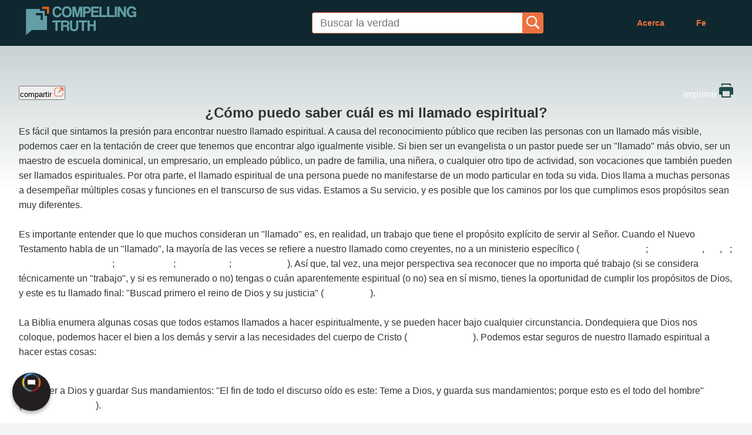

--- FILE ---
content_type: text/html
request_url: https://www.compellingtruth.org/Espanol/llamado-espiritual.html
body_size: 3007
content:
<!DOCTYPE html>
<html lang="es">
<head>
<meta charset="UTF-8">
<meta name="viewport" content="width=device-width, initial-scale=1.0">
<title>¿Cómo puedo saber cuál es mi llamado espiritual? - Compelling Truth en Español</title>
<META name="keywords" itemprop="keywords" content="llamado espiritual">
<META name="description" itemprop="description" property="og:description" content="¿Cómo puedo saber cuál es mi llamado espiritual? ¿Qué es un llamado espiritual? ¿Acaso todo cristiano tiene un llamado específico representado en una profesión, o el llamado espiritual es algo más que eso?">
<link rel="canonical" itemprop="url" href="https://www.compellingtruth.org/Espanol/llamado-espiritual.html">
<meta property="og:url" content="https://www.compellingtruth.org/Espanol/llamado-espiritual.html">
<meta property="og:image" content="https://www.compellingtruth.org/OG/CT-OG.jpg"> 
<meta property="og:site_name" content="CompellingTruth.org/Espanol">
<meta property="og:type" content="article">
<script type="module" src="components/header-element-unified.js"></script>
<script type="module" src="components/breadcrumb-element.js" defer></script>
<script type="module" src="components/ad-element.js" defer></script>
<script type="module" src="components/footer-element-unified.js" defer></script>
<script src="script-2025.js" defer></script>
<link rel="preload" href="style-2025.css" as="style">
<link rel="stylesheet" href="style-2025.css">
<script async src="https://www.googletagmanager.com/gtag/js?id=UA-36362452-4"></script>
<script>
window.dataLayer = window.dataLayer || [];
function gtag(){dataLayer.push(arguments);}
gtag('js', new Date());
gtag('config', 'UA-36362452-4');
</script>
</head>
<body>
<header-element></header-element>
<main>
<!-- Article page content -->
<section class="articleMainContentSection">
<div class="articleMainContentContainer">
<div class="articleMainContentWrapper">
<div class="articleButtonWrapper">
<!-- <button class="articleButton">article</button> -->
<button class="articleShareButton fixed-button" onclick="shareMenu(this)">compartir
<img src="images/article_Share_Button_Icon.webp" alt="" class="articleButtonIcon" >
</button>
<ul class="share-menu modal-menu">
<li><a href="https://www.facebook.com/sharer.php?u=https://www.compellingtruth.org/" target="_blank" class="fb" ><img src="images/logo-fb-simple.svg" alt="Facebook icon">Facebook</a></li>
<li><a href="https://twitter.com/share?url=https://www.compellingtruth.org/" target="_blank" class="tw"><img src="images/logo-twitter.svg" alt="Twitter icon">Twitter</a></li>
<li><a href="https://pinterest.com/pin/create/link/?url=https://www.compellingtruth.org/" target="_blank" class="pi"><img src="images/logo-pinterest.svg" alt="Pinterest icon">Pinterest</a></li>
<li><a class="SendEmail" href="mailto:?subject=Compelling Truth.org&amp;body=https://www.compellingtruth.org/"><img src="images/letter.svg" alt="Email icon">Email</a></li>
</ul>
<a class="articleButton fixed-button" href="printer/llamado-espiritual-PF.html" target="_blank" >imprimir
<img src="images/print.svg" alt="" class="articleButtonIcon" >
</a>
</div>
<div class="shareable-link-container" id="shareable-link-container"></div>
<h1 class="articleTitle">
¿Cómo puedo saber cuál es mi llamado espiritual?
</h1>
</div>
<div class="articleMainContentWrapper">
<div class="articleAuthorWrapper">
<div class="articleBodyWrapper">
<p class="">
Es fácil que sintamos la presión para encontrar nuestro llamado espiritual. A causa del reconocimiento público que reciben las personas con un llamado más visible, podemos caer en la tentación de creer que tenemos que encontrar algo igualmente visible. Si bien ser un evangelista o un pastor puede ser un "llamado" más obvio, ser un maestro de escuela dominical, un empresario, un empleado público, un padre de familia, una niñera, o cualquier otro tipo de actividad, son vocaciones que también pueden ser llamados espirituales. Por otra parte, el llamado espiritual de una persona puede no manifestarse de un modo particular en toda su vida. Dios llama a muchas personas a desempeñar múltiples cosas y funciones en el transcurso de sus vidas. Estamos a Su servicio, y es posible que los caminos por los que cumplimos esos propósitos sean muy diferentes. <br><br>
Es importante entender que lo que muchos consideran un "llamado" es, en realidad, un trabajo que tiene el propósito explícito de servir al Señor. Cuando el Nuevo Testamento habla de un "llamado", la mayoría de las veces se refiere a nuestro llamado como creyentes, no a un ministerio específico (Romanos 11:29; Efesios 1:18, 4:1, 4; 2 Tesalonicenses 1:11; 2 Timoteo 1:9; Hebreos 3:1; 2 Pedro 1:10). Así que, tal vez, una mejor perspectiva sea reconocer que no importa qué trabajo (si se considera técnicamente un "trabajo", y si es remunerado o no) tengas o cuán aparentemente espiritual (o no) sea en sí mismo, tienes la oportunidad de cumplir los propósitos de Dios, y este es tu llamado final: "Buscad primero el reino de Dios y su justicia" (Mateo 6:33). <br><br>
La Biblia enumera algunas cosas que todos estamos llamados a hacer espiritualmente, y se pueden hacer bajo cualquier circunstancia. Dondequiera que Dios nos coloque, podemos hacer el bien a los demás y servir a las necesidades del cuerpo de Cristo (1 Corintios 12:7). Podemos estar seguros de nuestro llamado espiritual a hacer estas cosas: <br><br>
<li>Temer a Dios y guardar Sus mandamientos: "El fin de todo el discurso oído es este: Teme a Dios, y guarda sus mandamientos; porque esto es el todo del hombre" (Eclesiastés 12:13). </li><br>
<li>Cuidar de los demás y estar en santidad ante Dios: "La religión pura y sin mácula delante de Dios el Padre es esta: Visitar a los huérfanos y a las viudas en sus tribulaciones, y guardarse sin mancha del mundo" (Santiago 1:27).  </li><br>
<li>Id y hacer discípulos: "Por tanto, id, y haced discípulos a todas las naciones, bautizándolos en el nombre del Padre, y del Hijo, y del Espíritu Santo; enseñándoles que guarden todas las cosas que os he mandado" (Mateo 28:19-20).  </li><br>
Otro factor a considerar para descubrir nuestro llamado espiritual es nuestra fidelidad a Dios y nuestro crecimiento en Él. A veces Dios tiene una visión más concreta o un ministerio específico al que nos llama, pero necesitamos crecer para estar preparados para ello. Debemos desarrollar nuestras habilidades prácticas (Lucas 2:52) y nuestro entendimiento espiritual (2 Pedro 3:18). Cuando lo hagamos, nos enfrentaremos a pruebas que pondrán a prueba nuestra fe, pero que al final nos llevarán a la madurez: "Hermanos míos, tened por sumo gozo cuando os halléis en diversas pruebas, sabiendo que la prueba de vuestra fe produce paciencia. Mas tenga la paciencia su obra completa, para que seáis perfectos y cabales, sin que os falte cosa alguna" (Santiago 1:2-4; ver también Santiago 2:22). Mientras buscamos cumplir con el llamado del Señor para cada creyente, tal como lo hemos indicado anteriormente, avanzaremos naturalmente hacia el cumplimiento de los planes y propósitos específicos que Él tiene para nosotros. <br><br>
</p>
</div>
</div>
</div>
</div>
</section>
<ad-element></ad-element>
</main>
<footer-element></footer-element>
<div id="toast-container"></div> 
</body>
</html>

--- FILE ---
content_type: application/javascript
request_url: https://www.compellingtruth.org/Espanol/components/breadcrumb-element.js
body_size: 1107
content:
class BreadcrumbElement extends HTMLElement {

constructor() {
super();
this.attachShadow({mode: 'open'});
this.shadowRoot.innerHTML = `
<link rel="preload" href="https://www.compellingtruth.org/style-2025.css" as="style">
<link rel="stylesheet" href="https://www.compellingtruth.org/style-2025.css">
<section class="breadcrumbSection">
<div class="breadcrumbContainer">
<div class="breadcrumbWrapper">
<div class="breadcrumbIcon">
<img src="https://www.compellingtruth.org/images/breadcrumb_home_icon.webp" alt="icon" class="breadcrumbHomeIcon">
</div>
<span class="breadcrumbList"></span>
</div>
</div>
</section>
    `;}
connectedCallback() {
this.renderBreadcrumbs();
}
renderBreadcrumbs() {
	const breadcrumbList = this.shadowRoot.querySelector('.breadcrumbList');
	const articleClassification = this.getAttribute("articleClassification");
	
	if(articleClassification || articleClassification == "ARTICLE_CLASSIFICATION") {
		const filePathArray = window.location.pathname.split('/');
		const fileName = filePathArray[filePathArray.length - 1];
		
		const domainName = "https://www.compellingtruth.org/espanol";

		let pathArray = articleClassification.split(',').filter(part => part);
		pathArray.push(fileName);
		//pathArray.unshift(domainName);

		let path = '';
		const breadcrumbItems = pathArray.map((part, index) => {
			const siteMapLink = "https://www.compellingtruth.org/espanol/sitemap.html";
			path = `${siteMapLink}#${this.removeSpacingAndSpecialCharacters(this.capitalize(part))}`;
			const legiblePart = this.capitalizeAndReplace(part);
			if (index === pathArray.length - 1) {
			return `<span>${legiblePart}</span>`;
			} 
			else if (index === 0) {
				return `<span><a href="${domainName}">Hogar</a></span>`; 
			}
			else {				
				return `<span><a href="${path}">${legiblePart}</a></span>`; 
			}

		});
		breadcrumbList.innerHTML = breadcrumbItems.join('<span> <img src="https://www.compellingtruth.org/images/breadcrumb_seperator.webp" alt="breadcrumb seperator" class="breadcrumbSeperatorIcon"> </span>');
	} else {
		const pathArray = window.location.pathname.split('/').filter(part => part);
		let path = '';
		
		const domainName = "https://www.compellingtruth.org/espanol";
		//pathArray.unshift(domainName);
		
		const breadcrumbItems = pathArray.map((part, index) => {
		path += `/${part}`;
		const legiblePart = this.capitalizeAndReplace(part);
		if (index === pathArray.length - 1) {
			return `<span>${legiblePart}</span>`;
		} else if (index === 0) {
			return `<span><a href="${domainName}">Hogar</a></span>`; 
		}
		else {
		return `<span><a href="${path}">${legiblePart}</a></span>`;
		}
		});
		breadcrumbList.innerHTML = breadcrumbItems.join('<span class="breadcrumbSeperator"> <img src="https://www.compellingtruth.org/images/breadcrumb_seperator.webp" alt="breadcrumb seperator" class="breadcrumbSeperatorIcon"> </span>');
		
	}
}
capitalize(part) {
// Replace hyphens with spaces and capitalize each word
return part
.split(' ')
.map(word => word.charAt(0).toUpperCase() + word.slice(1))
.join(' ')
}

capitalizeAndReplace(part) {
// Replace hyphens with spaces and capitalize each word
return part
.split('-')
.map(word => word.charAt(0).toUpperCase() + word.slice(1))
.join(' ')
.replace(/\.[^/.]+$/, "");
}

removeSpacingAndSpecialCharacters(part) {
// Replace hyphens with spaces and capitalize each word
return part.replace(/([^a-z0-9]+)/gi, '');
}
}
customElements.define('breadcrumb-element', BreadcrumbElement);